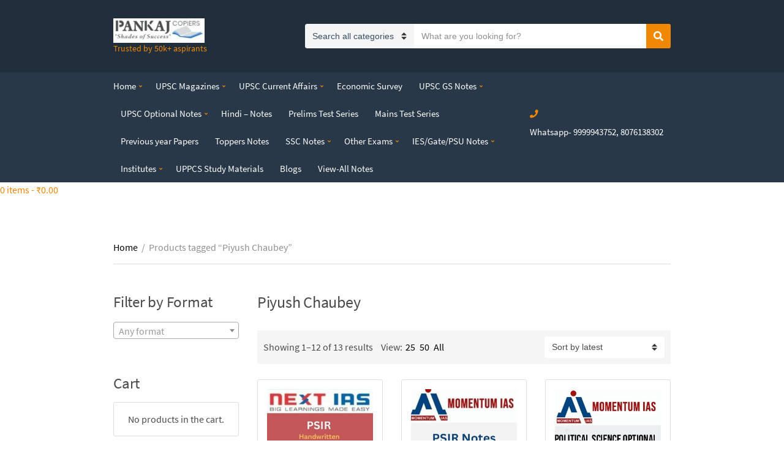

--- FILE ---
content_type: text/html; charset=utf-8
request_url: https://www.google.com/recaptcha/api2/aframe
body_size: 251
content:
<!DOCTYPE HTML><html><head><meta http-equiv="content-type" content="text/html; charset=UTF-8"></head><body><script nonce="fQPKIo0_PABEWzuH_cKITQ">/** Anti-fraud and anti-abuse applications only. See google.com/recaptcha */ try{var clients={'sodar':'https://pagead2.googlesyndication.com/pagead/sodar?'};window.addEventListener("message",function(a){try{if(a.source===window.parent){var b=JSON.parse(a.data);var c=clients[b['id']];if(c){var d=document.createElement('img');d.src=c+b['params']+'&rc='+(localStorage.getItem("rc::a")?sessionStorage.getItem("rc::b"):"");window.document.body.appendChild(d);sessionStorage.setItem("rc::e",parseInt(sessionStorage.getItem("rc::e")||0)+1);localStorage.setItem("rc::h",'1769454361647');}}}catch(b){}});window.parent.postMessage("_grecaptcha_ready", "*");}catch(b){}</script></body></html>